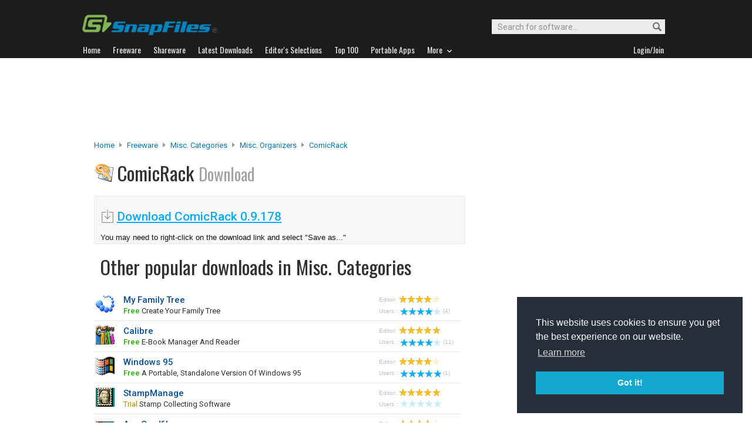

--- FILE ---
content_type: text/html; charset=utf-8
request_url: https://www.google.com/recaptcha/api2/aframe
body_size: 222
content:
<!DOCTYPE HTML><html><head><meta http-equiv="content-type" content="text/html; charset=UTF-8"></head><body><script nonce="TNu0ahTqYNZ_qE3CxnqjpQ">/** Anti-fraud and anti-abuse applications only. See google.com/recaptcha */ try{var clients={'sodar':'https://pagead2.googlesyndication.com/pagead/sodar?'};window.addEventListener("message",function(a){try{if(a.source===window.parent){var b=JSON.parse(a.data);var c=clients[b['id']];if(c){var d=document.createElement('img');d.src=c+b['params']+'&rc='+(localStorage.getItem("rc::a")?sessionStorage.getItem("rc::b"):"");window.document.body.appendChild(d);sessionStorage.setItem("rc::e",parseInt(sessionStorage.getItem("rc::e")||0)+1);localStorage.setItem("rc::h",'1768528880706');}}}catch(b){}});window.parent.postMessage("_grecaptcha_ready", "*");}catch(b){}</script></body></html>